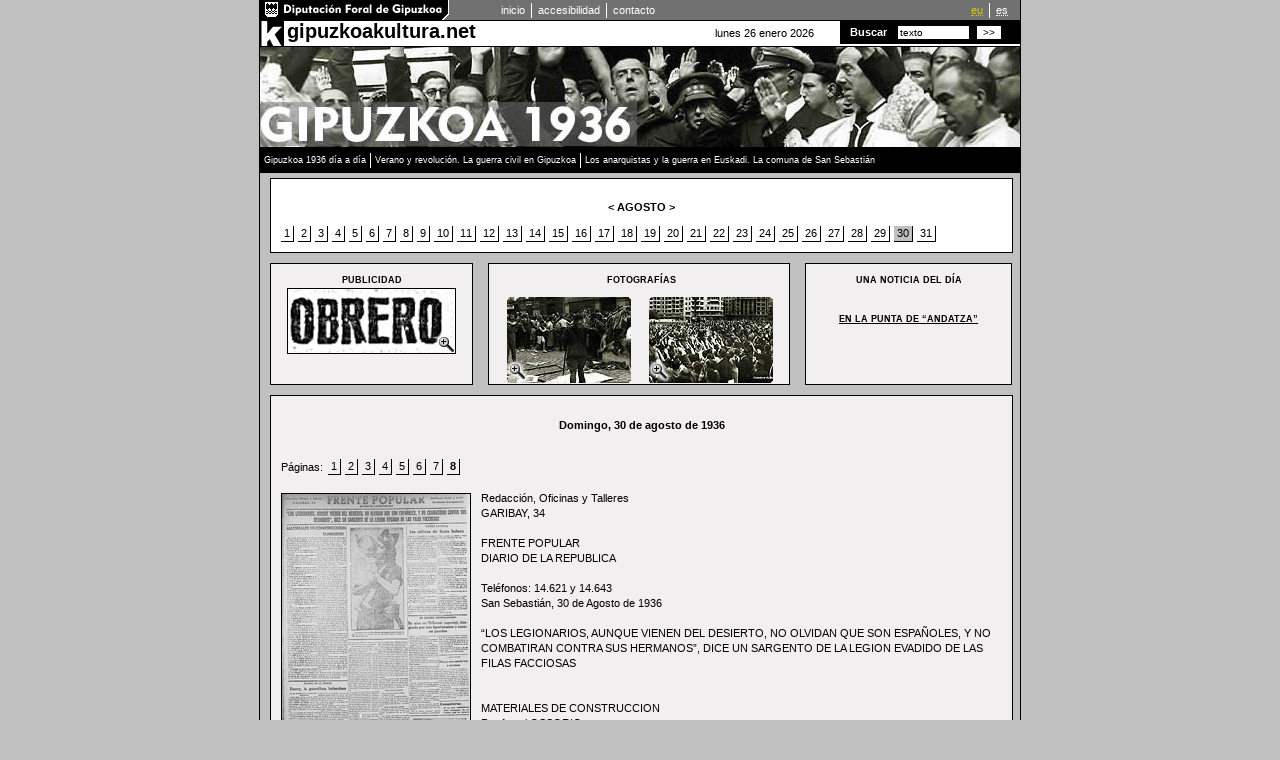

--- FILE ---
content_type: text/html
request_url: http://www.gipuzkoa1936.com/dias.php?dia=30&imes=8&pag=8
body_size: 27451
content:
<!DOCTYPE html PUBLIC "-//W3C//DTD XHTML 1.0 Transitional//EN" "http://www.w3.org/TR/xhtml1/DTD/xhtml1-transitional.dtd">
<html xmlns="http://www.w3.org/1999/xhtml" lang="es">
<head>
<meta http-equiv="Content-Type" content="text/html; charset=iso-8859-1" />
<title>GIPUZKOA 1936 - D&Iacute;A A D&Iacute;A</title>
<link href="estiloak.css" rel="stylesheet" type="text/css" />

<link rel="shortcut icon" href="http://www.gipuzkoakultura.net/favicon.ico" type="image/x-icon" />
 
</head>
<body><div id="contenedortotal">
<div id="dena">
	<div id="barrasuperior">
	  <div id="logosuperior">
			<h1>gipuzkoakultura.net</h1>
		    <a href="http://www.gipuzkoa.net" target="_blank" title="Se abrir&aacute; en una nueva ventana"><img src="graficos/logodiputacion.gif" alt="Logo de la Diputaci&amp;oacute;n Foral de Gipuzkoa" border="0" /></a></div>
		<div id="menusuperior">
			<ul id="idiomas">
				<li><a href="index.php" class="idiomaselec" title="Euskarazko bertsioa"><abbr title="euskera" lang="eu" xml:lang="eu">eu</abbr></a></li>
				<li><a class="ultimolista" title="VersiÃ³n en espa&ntilde;ol"><abbr title="versi&oacute;n en espa&ntilde;ol" lang="es" xml:lang="es">es</abbr></a></li>
			</ul>
			<ul>
				<li><a accesskey="0" href="index-es.php" title="Acceso a la P&aacute;gina inicial">inicio</a></li>
				<li><a accesskey="1" href="accesibilidad.php" title="Acceso a la Pol&iacute;tica de Accesibilidad ">accesibilidad</a></li>
				<li><a accesskey="4" href="contacto.php"  class="ultimolista"  title="Acceso al formulario de contacto para el envÃ­o de opiniones">contacto</a></li>
			</ul>
		</div>		
	</div>
	<div id="barrak">
		<div id="logok"><a href="http://www.gipuzkoakultura.net" target="_blank" title="Se abrir&aacute; en una nueva ventana"><img src="graficos/logokp.gif" alt="Logotipo gipuzkoakultura" border="0" /></a></div>
		<div id="textogk">
			<h1><a href="http://www.gipuzkoakultura.net" target="_blank" title="Se abrir&aacute; en una nueva ventana" class="clase_h1">gipuzkoakultura.net</a></h1>
		</div>
		<div id="textofecha">
		lunes 26 enero 2026</div>
		<div id="cuadrobuscador">
		<form action="http://www.gipuzkoa1936.com/buscador.php" method="get" name="buscar" id="buscar" dir="ltr" lang="es">
		  <label for="words">Buscar</label>
		<input name="words" type="text" dir="ltr" lang="es" value="texto" id="words" size="10" /><input name="submit" type="submit" accesskey="5" tabindex="5" value="&gt;&gt;" />
		</form>
		</div>
	</div>
	<div id="fotos"><img src="/graficos/superior.jpg"  alt="Gipuzkoa 1936" /></div>
	<div id="contienemenu">
	<div id="menu">
	<ul>
		<li><a href="diadia.php">Gipuzkoa 1936 d&iacute;a a d&iacute;a </a></li>
	    <li><a href="verano.php">Verano y revoluci&oacute;n. La guerra civil en Gipuzkoa </a></li>
	    <li><a href="anarquistas.php" class="ultimolista">Los anarquistas y la guerra en Euskadi. La comuna de San Sebasti&aacute;n </a></li>
	   
	</ul>
	
	</div>
</div>


      <div id="datostotal">
	  <div id="cuadromeses">
		<p>
		  <a href='dias.php?dia=30&imes=7'><strong><</strong></a>		
		 <strong>AGOSTO</strong> 		
		<a href='dias.php?dia=30&imes=9'><strong>></strong></a>	</p>
	<p>
			<ul>
		<li><a href='dias.php?dia=1&imes=8'>1</a></li><li><a href='dias.php?dia=2&imes=8'>2</a></li><li><a href='dias.php?dia=3&imes=8'>3</a></li><li><a href='dias.php?dia=4&imes=8'>4</a></li><li><a href='dias.php?dia=5&imes=8'>5</a></li><li><a href='dias.php?dia=6&imes=8'>6</a></li><li><a href='dias.php?dia=7&imes=8'>7</a></li><li><a href='dias.php?dia=8&imes=8'>8</a></li><li><a href='dias.php?dia=9&imes=8'>9</a></li><li><a href='dias.php?dia=10&imes=8'>10</a></li><li><a href='dias.php?dia=11&imes=8'>11</a></li><li><a href='dias.php?dia=12&imes=8'>12</a></li><li><a href='dias.php?dia=13&imes=8'>13</a></li><li><a href='dias.php?dia=14&imes=8'>14</a></li><li><a href='dias.php?dia=15&imes=8'>15</a></li><li><a href='dias.php?dia=16&imes=8'>16</a></li><li><a href='dias.php?dia=17&imes=8'>17</a></li><li><a href='dias.php?dia=18&imes=8'>18</a></li><li><a href='dias.php?dia=19&imes=8'>19</a></li><li><a href='dias.php?dia=20&imes=8'>20</a></li><li><a href='dias.php?dia=21&imes=8'>21</a></li><li><a href='dias.php?dia=22&imes=8'>22</a></li><li><a href='dias.php?dia=23&imes=8'>23</a></li><li><a href='dias.php?dia=24&imes=8'>24</a></li><li><a href='dias.php?dia=25&imes=8'>25</a></li><li><a href='dias.php?dia=26&imes=8'>26</a></li><li><a href='dias.php?dia=27&imes=8'>27</a></li><li><a href='dias.php?dia=28&imes=8'>28</a></li><li><a href='dias.php?dia=29&imes=8'>29</a></li><li class='rojo'>30</li><li><a href='dias.php?dia=31&imes=8'>31</a></li></ul>
	
	
	
	
	</p>	
	</div>
	<div id="cuadropublicidad">
	<p class="centrado"><strong>
	      PUBLICIDAD		</strong>
		  <a href='anuncio.php?Id=f-21.jpg' target='_blank'><img src='anuncios/f-21p.jpg' width='169' height='66' alt='recorte'></a>		  </p>
	</div>
	<div id="cuadrofotos">
	<p class="centrado2">
		  FOTOGRAF&Iacute;AS
		  <ul>
<li><a href='foto.php?Id=690-194' target='_blank')"><img src='fotos/690-194p.jpg' width='124' height='86'  alt='foto'></a></li><li><a href='foto.php?Id=690-195' target='_blank')"><img src='fotos/690-195p.jpg' width='124' height='86'  alt='foto'></a></li>		  </p>
	</div>
	<div id="cuadronoticias">
	<p class="centrado">
		  UNA NOTICIA DEL D&Iacute;A</p>
		  <p>
		  	<p class="centrado">
		<br /><a href="noticia.php?diadelmes=30&numerolmes=8" target="_blank">EN LA PUNTA DE “ANDATZA”</a></p><p class="separado"></p>
		  		  </p>
	
	</div>
<div id="cuadrodatos">	
	<p> <p class='fechadatos'><strong>Domingo, 30 de agosto de 1936</strong></p></p>

<!-- paginas del frente popular-->

<div id="cuadrpaginas">
<p>P&aacute;ginas:</p><ul>
      	  <li><a href="dias.php?dia=30&imes=8&pag=1">1</a></li>
	  <li><a href="dias.php?dia=30&imes=8&pag=2">2</a></li>
	  <li><a href="dias.php?dia=30&imes=8&pag=3">3</a></li>
	  <li><a href="dias.php?dia=30&imes=8&pag=4">4</a></li>
	  <li><a href="dias.php?dia=30&imes=8&pag=5">5</a></li>
	  <li><a href="dias.php?dia=30&imes=8&pag=6">6</a></li>
	  <li><a href="dias.php?dia=30&imes=8&pag=7">7</a></li>
		<li><strong>8</strong></li>
   </ul></div>
<!-- fin paginas del frente popular-->
<a href="periodicos/frente/0830g-8.jpg" target="_blank"><img src="periodicos/frente/0830-8.jpg" border="0" class="flotaizq"></a>


Redacción, Oficinas y Talleres<br />GARIBAY, 34<br /><br />FRENTE POPULAR<br />DIARIO DE LA REPUBLICA<br /><br />Teléfonos: 14.621 y 14.643<br />San Sebastián, 30 de Agosto de 1936<br /><br />“LOS LEGIONARIOS, AUNQUE VIENEN DEL DESIERTO, NO OLVIDAN QUE SON ESPAÑOLES, Y NO COMBATIRAN CONTRA SUS HERMANOS”, DICE UN SARGENTO DE LA LEGION EVADIDO DE LAS FILAS FACCIOSAS<br /><br /><br />MATERIALES DE CONSTRUCCION<br />Por Angel OSSORIO<br /><br />Es de gran interés seguir en la Prensa las declaraciones y propósitos de los partidos obreros. Hoy sustituiré la pluma por las tijeras, a fin de contribuir a la divulgación de estados de ánimo con los que hay que conta para ir fraguando la España del porvenir.<br /><br />Conclusiones de un “meeting” de la C. N. T. y la F. A. I. en el teatro Olimpia de Barcelona:<br /><br />“Primera. Ante todo, luchar contra el fascismo y vencer al fascismo.<br /><br />Segunda. Siendo necesaria la lucha con todas las fuerzas, no puede ser posible sin la reconstrucción económica de España en su íntegra totalidad y con la máxima intensidad.”<br /><br />En otro “meeting” celebrado en Sabadell por C. N. T. y F. A. I. habló Fausto Roca de estar acordada en un Congreso de Zaragoza la alianza revolucionaria de la C. N. T. y la U. G. T.<br /><br />García Oliver, destacado miembro de la F. A. I., dijo en una interviú publicada el 18 de los corrientes: “Después de la guerra civil la situación económica, que será muy angustiosa y muy crítica, impondrá una estrecha colaboración entre los que luchan.”<br /><br />Declaraciones del presidente Companys publicadas en “Claridad” el día 20: “Formamos la clase media, cuya destrucción buscan los capitalistas valiéndose del fascismo... Marchamos a una con el proletariado... No pretendemos conservar una serie de privilegios exclusivos nuestros... Lograremos mantener los derechos democráticos individuales, pero estamos resueltos a no oponernos a ningúnprogreso económico y social.”<br /><br />Palabras de Federica Montseny en un “meeting” de la C. N. T. y la F. A. I. en Valencia: “Todos los republicanos decentes, con los partidos de clase, han mezclado su sangre con los hombres de la C. N. T. y la F. A. I. y ello ha determinado una unidad sagrada, que la C. N. T. no romperá jamás, rogando a los compañeros de armas de cualquier tendencia que no la rompan nunca.”<br /><br />Palabras de Juan Peiró, perteneciente al Comité revolucionario de Barcelona: “No importa tanto la incautación de una fábrica, como tener la conciencia de que, una vez en manos del proletariado, podrá subsistir en una continuidad de vida normal.”<br /><br />Granier Barrera, concejal socialista de Barcelona: “Si los anarquistas aceptan, aunque se transitoriamente, la necesidad de un Estado democrático obrero y los socialistas marxistas admitimos la desaparición progresiva del poder coercitivo de este Estado –como lo demuestra la evolución democrática de la U. R. S. S.-, no veo por qué han de continuar las viejas polémicas, ni entiendo que se puedan renovar antagonismos superandos”.<br /><br />Manifiesto de la F. A. I. y C. N. T., publicado en “Tierra y Libertad” el 20 de agosto: “Si la modesta burguesía se convence de que su puesto está al lado de los trabajadores, no tiemble por el porvenir. El porvenir es de los que, cimentados en la justicia, se disponen a edificar una vida nueva”.<br /><br />Declaraciones de Pedro Arnas, presidente del Centro Autonomista de Dependientes del Comercio y de la Industria, de Barcelona: “Presididas las organizaciones obreras por una responsabilidad, convencidos los partidos republicanos e izquierda de que el 19 de julio es una fecha histórica, representativa de la muerte del capitalismo, prestarán, como lo vienen haciendo, su necesario concurso para edificar una sociedad donde quede abolida la explotación del hombre por el hombre”.<br /><br />Del reciente manifiesto del partido comunista: “Queremos el bienestar para todo el pueblo, y nosotros sabemos que esto es posible dentro de nuestra República democrática, y por eso la defendemos, como defendemos las libertades a que tienen derecho Cataluña, Euzkadi, Galicia y Marruecos. Respetamos las ideas religiosas tanto como deseamos sean respetadas las nuestras, pero combatimos sin piedad a los mercaderes de la religión...”<br /><br />El lector madrileño, para el cual pueden haber pasado inadvertidos muchos de esos textos, de fijo habrá anotado y valorado los términos de afirmación, los puntos de vista creadores que todos los días llenan las columnas de “El Socialista”, “Claridad”, Mundo Obrero”, “C. N. T.” y “El Sindicalista”. Parece como si todos los elementos responsables de los partidos obreros rivalizasen en esbozar planes de posibilismo gubernamental. No hay que decir si les acompañan en tal camino los periódicos republicanos de la burguesía. Claro que esa es su tradición; pero la novedad consiste en que abandonan sus viejas posiciones económicas para aproximarse a las propugnadas por los obreros. Diríase que unos y otros están construyendo un túnel, atacando por sus dos extremos, con la seguridad de encontrarse en un punto de coincidencia. Coincidencia que ya se palpa en las instituciones que están modelándose en Cataluña, donde trabajan juntos el Gobierno de la Generalidad, los partidos republicanos de Esquerra y de Acción Catalana, los obreros de U. G. T. los de C. N. T. y los de F. A. I. así como la democracia campesina, personificada por los “rabassaires”, y que en Madrid aparece igualmente de relieve en la Comisión de abastos gastronómicos donde trabajan juntos U. G. T. y C. N. T., en el Comité de Investigación Pública en que actúan unidos todos los partidos del Frente Popular y en el Tribunal recientemente creado, que ha servido para concentrar en una labor noble a esos mismos representantes con magistrado del Tribunal Supremo.<br /><br />¿Quiere esto decir que en España no va a ocurrir nada transcendental y que en cuanto acabe la guerra todo volverá a su estado anterior? ¡Qué disparate! En España van a suceder –están sucediendo ya- mudanzas tan enormes, que cambiarán el eje de la sociedad. ¿Es acaso que no son de temer desbordamientos, crueldades y actos punibles? ¡Tampoco! En una conmoción de este volúmen siempre hay crímenes, crueldades y desbordamientos. Es extraño que alguien se sorprenda ante extravíos tan fáciles de prever.<br /><br />Lo que he querido señalar ofreciendo a mis lectores estas citas es que, por encima de los episodios cruentos y de las palabras de mesura –que son, acaso, política cirucnstancial- apunta una nueva vida que puede ser más aquietada, más tolerable, más afirmativa de lo que presumen quienes viven parapetados tras el tónico de “el caos”.<br /><br />De lo que puede construirse en España, cabe juzgar por los materiales que se están acoplando para la construcción. Queden aquí destacadas unas muestras.<br /><br /><br />FIGURAS DE LA GUERRA<br />Fanny, la guerrillera holandesa<br /><br />EN EL HOSPITAL DE SANGRE DE MONTJUICH<br />Hemos tenido noticia de que se hallaba hospitalizada en Montjuich la valiente guerrillera “Fanny”, llegada del frente aragonés. ¿Herida? No. Cansada de las demás campañas; necesitada de una cura de reposo de siete u ocho días para vencer su alteración nerviosa. ¿Herida ella? ¡Ca! ¡Si, según dice, los fascistas no tienen puntería!<br /><br />Con un camarada que habla la lengua holandesa, hemos ido a ver a Fanny.<br /><br />Le hemos encontrado rodeada de flores, ramilletes de flores que le envían como homenaje a su heroísmo. Es bonita, la piel bruñida, los ojos azules y el cabello rubio. Tiene 23 años. Fuma unos cigarrillos elegantes. Aquello no parece un hospital de sangre; semeja, más bien, el camerino de una “vedette”.<br /><br />El compañero le habla en su lengua y nos presenta. Pero ella protesta y dice que ya entiende el catalán.<br /><br /><br />¿QUIEN ES FANNY?<br />Hemos dicho que Fanny es una muchacha rubia, de facciones bonitas, de unos ojos de “vedette”, con la piel bruñida, unos brazos torneados y unas espaldas robustas, de línea deportiva. Que tiene veintitrés años. Y que allí, rodeada de flores, tiene un gesto elegante que no recuerda la ametralladora.<br /><br />Es holandesa, de Rotterdam. Se llama Fernanda Schoembeyt. Está reñida con la familia a causa de sus ideas comunistas.<br /><br />-Holanda –nos dice- es el país más burgués del mundo. El diario en que yo colaboraba se dice liberal, pero no publica ninguna idea de izquierda; por eso yo nunca he podido escribir de política; únicamente trataba de arte y de música. Por eso mismo, también, no puedo envirles crónicas de la revolución catalana.<br />-Es usted valiente – le decimos. Explíquenos sus gestas.<br />-No soy valiente... –nos replica. No soy valiente como dicen... ¡Si hasta me atribuyen cosas que no he hecho!<br /><br />Cuando estalló la revuelta, Fanny se alistó en el Partido Socialista Unificado. Sabía manejar la ametralladora y por eso fué destinada a la sección de ametralladoras del P. S. N. C. Salió con la columna mandada por Del Barrio y Estivill.<br /><br />-El primer choque me impresionó mucho. Mejor dicho, nos impresionó a todos. Para muchos fué una sorpresa; por lo visto pensaban que íbamos de excursión... Algunas mujeres se retiraron a la retaguardia.<br />-¿No tuvo usted ganas de hacer lo mismo?<br />-Eso no Si nosotros fallábamos, ¿qué harían los compañeros? Las ametralladoras han de protejer a la columna. Pero me iba a impresionar mucho, mucho... Fué en Granyen. Nos atacaron tres aviones. Yo no había visto nunca un bombardeo aéreo... El último vagón de la columna estaba cargado de dinamita y fué aquel el que bombardearon.<br />-¿Y lo hicieron volar?<br /><br />Fanny ríe.<br /><br />-No... Tienen muy mala puntería...<br /><br />Nos enseña un trozo de metal que guarda en el cajón de la mesilla de noche. Es un pedazo de una bomba fascista que le cayó muy cerca. Recuerdo de aquel primer encuentro. Lo muestra emocionada.<br /><br /><br />EL COMBATE DE TARDIENTA<br />La primera acción en la cual tomó parte Fanny, fué el ataque fracasado de los fascistas en Tardienta.<br /><br />-Yo tenía plantada mi máquina junto a un pequeño lago. Nos ordenaron que tratáramos de colocarnos en lo alto de un montecillo. Había que caminar cerca de dos kilómetros. Dos kilómetros, cargados con las máquinas, los trípodes, las cajas de municiones... Mientras íbamos por el llano, las balas caían sobre nosotros. Pero había que avanzar, nos lo habían ordenado. Pasamos por la orilla del lago, escondidos entre la maleza. Por fin llegamos al sitio designado. ¡Allí sí que iba a haber buena faena! Los fascistas llevaban granadas de mano y marchaban por un terreno llano; el blanco era magnífico. Además, ¡mire si son tontos! caminaban en fila india, a medio metro de distancia uno del otro. Naturalmente, caían como espigas. No costaba nada. ¡Son muy tontos! Después huían, huían, abandonándolo todo. Tienen mucho miedo. Nosotros somos más valientes.<br /><br />Para demostrarnos el miedo que tienen los fascistas, nos explica que dos días después del combate de Tardietna se presentó en nuestras filas un artillero que se había escapado de Almudévar aprovechando el pánico que les había producido un intenso bombardeo de nuestra aviación. Este artillero estaba vigilado, porque sospechaban que se podía escapar, pero la desbandada fué tan grande que se olvidaron de él. Diga que todos los ataques aéreos producen entre los fascistas el mismo pánico extraordinario.<br /><br />-El fugitivo se dirigió a mí –dice Fanny- porque yo estaba delante de todos. Yo le conduje al campamento.<br /><br /><br />EL PRIMER ATAQUE A ALMUDEVAR<br />Nos cuenta, después, el primer ataque de la columna a la población de Almudévar. Lo describe con formidable realismo, pero habla con calma y sonriente, como si conversase sobre cualquiera frivolidad.<br /><br />-El combate duró diez horas, sin reposo. No comimos, naturalmente. Unos compañeros nos trajeron agua desde medio kilómetro... ¡Diez horas disparando! Durante aquellas diez horas, nuestras ametralladoras no permiteiron que por aquel lado se asomase ningún fascista. Plegamos las máquinas y salimos para un lugar que se nos había ordenado. Recuerdo que detrás de todos venía un italiano que combatía con pantalón gris, americana y sombrero, como si se pasease por la Rambla; ¡qué gracia que nos hacía! Las balas nos perseguían, porque seguramente los fascistas le habían visto, pero él seguía su camino, poco a poco, sin amilanarse. Y no le tocaron, ¡no! Ya les digo que no tienen puntería.<br /><br />Dos horas después de esta lucha agotadora, la valiente holandesa, en lugar de descansar, iba a tomar una ermita situada en lo alto de un monte, para emplazar allí la ametralladora y dominar así todo el camino de Tardienta a Almudévar.<br /><br /><br />OTRA VEZ AL FRENTE<br /><br />-Estoy deseando volver al fretne.<br />-¿Cuándo lo hará?<br />-No sé... Lo ha de decir el médico... ¡Pero supongo que no entrarán en Osca sin mí! Diga desde su diario que envío una salutación fervorosa a mis compañeros del frente y que les digo: “¡a revoire aviat!”<br /><br /><br />UNOS ALEMANES AMIGOS<br />Saludamos a dos alemanes comunistas que luchan a nuestro lado. El día 19 se hallaban en Moncada. Uno de ellos nos dice:<br /><br />-¡Si supiese qué alegría nos produjo aquel domingo, poder levanar el puño al cabo de tres años de no haber podido hacerlo!<br /><br />M.<br /><br /><br />POR LA REPUBLICA<br />LOS TRES GRADOS CIUDADANOS<br /><br />No hay más que tres maneras de servir a la República<br />Desde el frente de batalla.<br />Desde el lugar asignado por el Comité de Milicias responsable.<br />Desde la fábrica, el taller o la oficina, es decir, desde los lugares de trabajo.<br />Estos son hoy para la República los únicos tres grados posibles del combatiente y del ciudadano.<br /><br /><br />DESDE LOYOLA<br />Las milicias de Eusko Indarra<br /><br />Situados en el corazón de Guipúzcoa y después de un ascenso de las laderas del rocoso Itzarraitz, a nuestra vista se ofrece un panorama en extremo agradable.<br /><br />Nuestras montañas; nuestros caseríos; sembrados y prados, nos hacen recordar el emotivo y clásico canto euskaldun.<br /><br />¡Cuánta belleza y alegría! Y pensar que la soberbia imperialista unida con los explotadores de la religión hayan sembrado por nuestros campos y valles, el odio y rencor, vertiéndose preciada sangre injustificadamente y en forma que no se registra en los anales de la historia.<br /><br />* * *<br /><br />Anteayer y ayer en el cuartel de Loyola hemos tenido gran concentración pues han pernoctado las fuerzas que mandan Laniella y Oyarzábal, que añadido a la sección formada en Donostia, con nuevos milicianos, puede decirse que el cuartel se hace reducido.<br /><br />Por cierto que en esta nueva hornada figuran muchachos conocidísimos del “txoko” donostiarra tales como el ciclista Torres, Joshe Mari Iñíguez, Zugasti, Ormazábal, etc. etc., milicianos con ganas de lucha y defensa del poder constituído.<br /><br />Bravo muchachos, adelante.<br /><br />* * *<br /><br />En la mañana de ayer Gabino con sus hombres efectuaron ejercicios tácticos y Laniella con los suyos hicieron una exploración sobre Albistur.<br /><br />Este último grupo se trajo algún botín y una bandera monárquica.<br /><br />¡Ah! Formaba parte en este último grupo el popular Cleto, venía más afanoso.<br /><br />* * *<br /><br />En un rato de ocio, hemos hecho una visita a Itzarraitz-Txoko, sociedad popular de Azpeitia, donde fuimos obsequiados por el activo y celoso lagun zar Vicente Guibert.<br /><br />Txoko, simpático en extremo y similar a Gaztelupe, Gaztelubide, etc., etc..<br /><br />* * *<br /><br />El servicio de conductores de coches está siendo admirable, para algo tenemos a los Irureta “Txatarra”, Pastor, Espi, Elorza, Escribano, etc., etc..<br /><br />Todos cumplen admirablemente, nosotros encantados y ellos quizás... algo fatigados, mas cuando se hacen los trabajos con cariño, todo es llevadero. ¿Verdad que sí?<br /><br />* * * <br /><br />Tenemos también maestro de obras, a cuyas órdenes trabajan Perico Zugasti y Antonio Labayen quienes están llevando a efecto la construcción de un hángar para coches y camiones.<br /><br />* * *<br /><br />Se ha verificado el relevo de los puestos de Irún y zona Sur, siendo sustituídos aquéllos por el Partido Nacionalista y los segundos por Gabino y sus hombres.<br /><br />Todos entusiasmados y deseos de cosechar éxitos para la causa.<br /><br />De “maitre d’hotel” tenemos a Primi Zabalza y vaya dotes que posee el “lagun” para tal misión, porque la verdad , en esto de ir y venir milicianos, hemos tenido si se quiere, algún pequeño lío; pero llegar Primi y ordenar todo, ha sido cosa de relámpago.<br /><br />¡Tenemos cada elemento de valía que ignorábamos!<br /><br />* * *<br /><br />Los amigos “txirrindularis” nos preguntan acerca de la Vuelta al País Vasco.<br /><br />Pasa por nuestra imaginación un recuerdo hacia el magnífico calendario ciclista que teníamos para la temproada y tenemos palabras de condenación para quienes han promovido el criminal movimiento, y por consecuencia, anular todas las actividades populares.<br /><br />Loyola 8-28-36.<br /><br /><br />UN DECRETO INTERESANTISIMO<br />Se crea un Tribunal especial, integrado por tres funcionarios y catorce jurados<br /><br />Madrid. – La “Gaceta” ha publicado el siguiente importante decreto:<br /><br />De acuerdo con el Consejo de ministros y a propuesta del presidente del mismo,<br /><br />Vengo en decretar lo siguiente:<br /><br />Artículo 1.º Para juzgar los delitos de rebelión y sedición y los cometidos contra la seguridad del Estado por cualquier medio, previstos y penados en las leyes, se crea con plena jurisdicción un Tribunal especial, compuesto por tres funcionarios judiciales, que juzgarán como jueces de Derecho, y catorce jurados, que decidirán sobre los hechos de la causa.<br /><br />Este Tribunal actuará en Madrid y será presidido por el funcionario judicial de superior categoría.<br /><br />Art. 2.º Los funcionarios judiciales que actúen como jueces de Derecho serán nombrados por orden del Ministerio de Justicia. Los jueces populares serán designados por los partidos que integran el Frente Popular y organizaciones sindicales afectas al mismo, atribuyéndose dos miembros a cada uno de dichos partidos y organizaciones.<br /><br />Art. 3.º El procedimiento será sumarísimo y se acomodrá a las relgas que previamente determine el propio Tribunal al constituirse.<br /><br />Estas reglas deberán ser publicadas para conocimiento de cuantas personas comparezcan ante el Tribunal, el cual podrá modificarlas por acuerdo del Pleno.<br /><br />Queda autorizado este Tribunal para designar secretario y fiscal, comunicando a la Presidencia del Consejo de ministros los nombres de los designados.<br /><br />Art. 4.º En casos de notoria urgencia, el Tribunal podrá ser presidido por un solo magistrado, quien actuará como juez de Derecho.<br /><br />Art. 5.ª Quedan derogadas cuantas disposiciones se opongan a lo preceptuado en este decreto, que comenzará a regir desde el día de su fecha y que se aplicará a todos los procedimientos en trámite y a los detenidos y presuntos culpables de los delitos expresados en el artículo 1.º De este decreto dará el Gobierno en su día cuenta a las Cortes.<br /><br />Dado en Madrid, a 28 de agosto de 1936. Manuel Azaña. – El presidente del Consejo de Ministros, José Giral Pereira.<br /><br /><br />INGENUO QUE ES<br />Franco cree que lo van a asesinar<br /><br />Madrid. – Un despacho de Casablanca que publica la prensa extranjera dice que el ex general Franco tiene el proyecto de establecer en Tetuánun Gobierno independiente para cuando la derrota que se le avecina sea ya inminente. Añade el despacho que Franco está bien custodiado ante el temor de que lo asesinen, ya que el nueve por ciento de la población de Marruecos está al lado del Gobierno legítimo de España.<br /><br />Las autoridades facciosas, para tratar de calmar este estado de cosas, apelan a procedimientos bárbaros y hacen fusilar a cuantos soldados y paisanos son sospechos de no estar con los rebeldes. En Tetuán hay 1.900 presos.<br /><br /><br />Compañeros:<br />Ni un solo combatiente debe desmayar. En los frentes está la victoria<br /><br />
		</div>

    </div>
    
	

 

	<div id="barrainferior">
	
		
  <div id="textoinferior" style="width:480px;">2006 Departamento de Cultura, Juventud y Deporte - Diputación Foral de Gipuzkoa</div>
	                               
		<div id="logognet"><a href="http://www.gipuzkoa.net/index-c.html" target="_blank"><img src="../graficos/gnet.gif" alt="Logotipo Gipuzkoa.net. Pulsar para ir a la página de Gipuzkoa.net"/></a></div>
	</div>
</div></div>

<script>(function(w,d,s,l,i){w[l]=w[l]||[];w[l].push({'gtm.start':
new Date().getTime(),event:'gtm.js'});var f=d.getElementsByTagName(s)[0],
j=d.createElement(s),dl=l!='dataLayer'?'&l='+l:'';j.async=true;j.src=
'https://www.googletagmanager.com/gtm.js?id='+i+dl;f.parentNode.insertBefore(j,f);
})(window,document,'script','dataLayer','GTM-NVJP26Q');</script></body>
</html>
